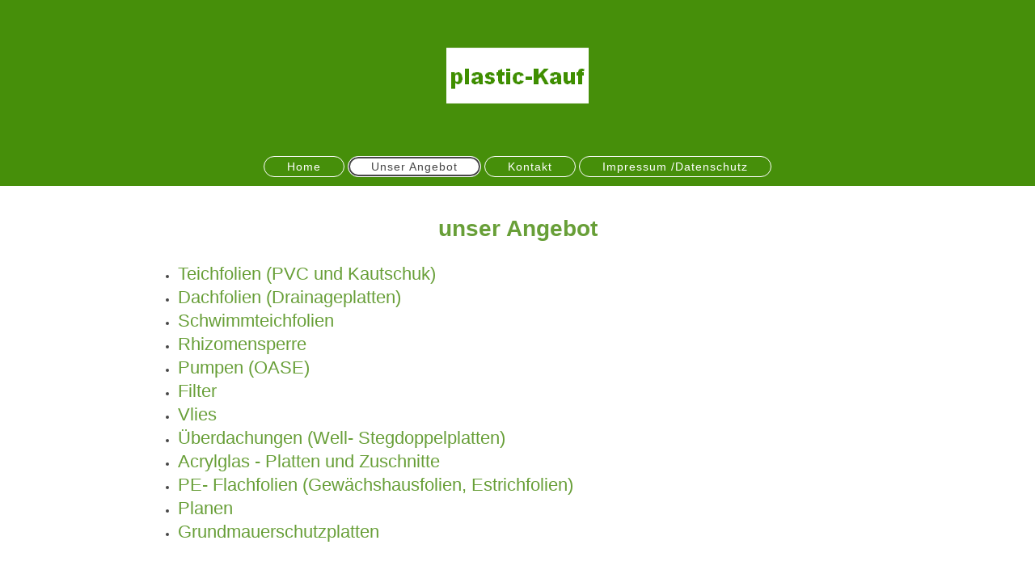

--- FILE ---
content_type: text/html; charset=UTF-8
request_url: http://www.plastic-kauf.de/unser-angebot/
body_size: 3820
content:
<!DOCTYPE html>
<html lang="de"  ><head prefix="og: http://ogp.me/ns# fb: http://ogp.me/ns/fb# business: http://ogp.me/ns/business#">
    <meta http-equiv="Content-Type" content="text/html; charset=utf-8"/>
    <meta name="generator" content="IONOS MyWebsite"/>
        
    <link rel="dns-prefetch" href="//cdn.website-start.de/"/>
    <link rel="dns-prefetch" href="//125.mod.mywebsite-editor.com"/>
    <link rel="dns-prefetch" href="https://125.sb.mywebsite-editor.com/"/>
    <link rel="shortcut icon" href="//cdn.website-start.de/favicon.ico"/>
        <title>Unser Angebot</title>
    <style type="text/css">@media screen and (max-device-width: 1024px) {.diyw a.switchViewWeb {display: inline !important;}}</style>
    <style type="text/css">@media screen and (min-device-width: 1024px) {
            .mediumScreenDisabled { display:block }
            .smallScreenDisabled { display:block }
        }
        @media screen and (max-device-width: 1024px) { .mediumScreenDisabled { display:none } }
        @media screen and (max-device-width: 568px) { .smallScreenDisabled { display:none } }
                @media screen and (min-width: 1024px) {
            .mobilepreview .mediumScreenDisabled { display:block }
            .mobilepreview .smallScreenDisabled { display:block }
        }
        @media screen and (max-width: 1024px) { .mobilepreview .mediumScreenDisabled { display:none } }
        @media screen and (max-width: 568px) { .mobilepreview .smallScreenDisabled { display:none } }</style>
    <meta name="viewport" content="width=device-width, initial-scale=1, maximum-scale=1, minimal-ui"/>

<meta name="format-detection" content="telephone=no"/>
        <meta name="keywords" content="plastic-Kauf,plastik-Kauf,plastik kauf,plastic Kauf,Teichfolie,Teichfolien,Dachfolie,Dachfolien,Flies,Bambus,Kautschukfolie,PVC- Folie,Überdachung,Überdachungen,plexiglas,Teichfolie auf Maß,Offenburg,Schwimmteich,Schwimmteichfolie,Pumpen,OASE,OASE Pumpen,PE- Folie,Flachdachfolie,Dampfsperrbahn,Drainage,Verscheißen,Folie,Frühbeetfolie,Fruehbeetfolie,Rhizomensperre,Filter,Teichfilter,Filtersysteme"/>
            <meta name="description" content="plastic-Kauf, plastik-Kauf, plastik kauf, plastic Kauf, Teichfolie, Teichfolien, Dachfolie, Dachfolien, Flies, Bambus, Kautschukfolie, PVC- Folie, Überdachung, Überdachungen, plexiglas"/>
            <meta name="robots" content="index,follow"/>
        <link href="//cdn.website-start.de/templates/2127/style.css?1763478093678" rel="stylesheet" type="text/css"/>
    <link href="http://www.plastic-kauf.de/s/style/theming.css?1692283509" rel="stylesheet" type="text/css"/>
    <link href="//cdn.website-start.de/app/cdn/min/group/web.css?1763478093678" rel="stylesheet" type="text/css"/>
<link href="//cdn.website-start.de/app/cdn/min/moduleserver/css/de_DE/common,facebook,shoppingbasket?1763478093678" rel="stylesheet" type="text/css"/>
    <link href="//cdn.website-start.de/app/cdn/min/group/mobilenavigation.css?1763478093678" rel="stylesheet" type="text/css"/>
    <link href="https://125.sb.mywebsite-editor.com/app/logstate2-css.php?site=305824992&amp;t=1768842538" rel="stylesheet" type="text/css"/>

<script type="text/javascript">
    /* <![CDATA[ */
var stagingMode = '';
    /* ]]> */
</script>
<script src="https://125.sb.mywebsite-editor.com/app/logstate-js.php?site=305824992&amp;t=1768842538"></script>

    <link href="//cdn.website-start.de/templates/2127/print.css?1763478093678" rel="stylesheet" media="print" type="text/css"/>
    <script type="text/javascript">
    /* <![CDATA[ */
    var systemurl = 'https://125.sb.mywebsite-editor.com/';
    var webPath = '/';
    var proxyName = '';
    var webServerName = 'www.plastic-kauf.de';
    var sslServerUrl = 'https://ssl.kundenserver.de/www.plastic-kauf.de';
    var nonSslServerUrl = 'http://www.plastic-kauf.de';
    var webserverProtocol = 'http://';
    var nghScriptsUrlPrefix = '//125.mod.mywebsite-editor.com';
    var sessionNamespace = 'DIY_SB';
    var jimdoData = {
        cdnUrl:  '//cdn.website-start.de/',
        messages: {
            lightBox: {
    image : 'Bild',
    of: 'von'
}

        },
        isTrial: 0,
        pageId: 196715    };
    var script_basisID = "305824992";

    diy = window.diy || {};
    diy.web = diy.web || {};

        diy.web.jsBaseUrl = "//cdn.website-start.de/s/build/";

    diy.context = diy.context || {};
    diy.context.type = diy.context.type || 'web';
    /* ]]> */
</script>

<script type="text/javascript" src="//cdn.website-start.de/app/cdn/min/group/web.js?1763478093678" crossorigin="anonymous"></script><script type="text/javascript" src="//cdn.website-start.de/s/build/web.bundle.js?1763478093678" crossorigin="anonymous"></script><script type="text/javascript" src="//cdn.website-start.de/app/cdn/min/group/mobilenavigation.js?1763478093678" crossorigin="anonymous"></script><script src="//cdn.website-start.de/app/cdn/min/moduleserver/js/de_DE/common,facebook,shoppingbasket?1763478093678"></script>
<script type="text/javascript" src="https://cdn.website-start.de/proxy/apps/static/resource/dependencies/"></script><script type="text/javascript">
                    if (typeof require !== 'undefined') {
                        require.config({
                            waitSeconds : 10,
                            baseUrl : 'https://cdn.website-start.de/proxy/apps/static/js/'
                        });
                    }
                </script><script type="text/javascript" src="//cdn.website-start.de/app/cdn/min/group/pfcsupport.js?1763478093678" crossorigin="anonymous"></script>    <meta property="og:type" content="business.business"/>
    <meta property="og:url" content="http://www.plastic-kauf.de/unser-angebot/"/>
    <meta property="og:title" content="Unser Angebot"/>
            <meta property="og:description" content="plastic-Kauf, plastik-Kauf, plastik kauf, plastic Kauf, Teichfolie, Teichfolien, Dachfolie, Dachfolien, Flies, Bambus, Kautschukfolie, PVC- Folie, Überdachung, Überdachungen, plexiglas"/>
                <meta property="og:image" content="http://www.plastic-kauf.de/s/misc/logo.png?t=1766092017"/>
        <meta property="business:contact_data:country_name" content="Deutschland"/>
    <meta property="business:contact_data:street_address" content="Hauptstr. 114-116"/>
    <meta property="business:contact_data:locality" content="Offenburg"/>
    
    <meta property="business:contact_data:email" content="info@plastic-kauf.de"/>
    <meta property="business:contact_data:postal_code" content="77652"/>
    <meta property="business:contact_data:phone_number" content="+49 781 24904"/>
    <meta property="business:contact_data:fax_number" content="+49 781 1689"/>
    
<meta property="business:hours:day" content="MONDAY"/><meta property="business:hours:start" content="08:00"/><meta property="business:hours:end" content="12:00"/><meta property="business:hours:day" content="TUESDAY"/><meta property="business:hours:start" content="08:00"/><meta property="business:hours:end" content="12:00"/><meta property="business:hours:day" content="WEDNESDAY"/><meta property="business:hours:start" content="08:00"/><meta property="business:hours:end" content="12:00"/><meta property="business:hours:day" content="THURSDAY"/><meta property="business:hours:start" content="08:00"/><meta property="business:hours:end" content="12:00"/><meta property="business:hours:day" content="FRIDAY"/><meta property="business:hours:start" content="08:00"/><meta property="business:hours:end" content="12:00"/><meta property="business:hours:day" content="MONDAY"/><meta property="business:hours:start" content="14:00"/><meta property="business:hours:end" content="18:00"/><meta property="business:hours:day" content="TUESDAY"/><meta property="business:hours:start" content="14:00"/><meta property="business:hours:end" content="18:00"/><meta property="business:hours:day" content="WEDNESDAY"/><meta property="business:hours:start" content="14:00"/><meta property="business:hours:end" content="18:00"/><meta property="business:hours:day" content="THURSDAY"/><meta property="business:hours:start" content="14:00"/><meta property="business:hours:end" content="18:00"/><meta property="business:hours:day" content="FRIDAY"/><meta property="business:hours:start" content="14:00"/><meta property="business:hours:end" content="18:00"/></head>


<body class="body   cc-pagemode-default diyfeNoSidebar diy-layout-fullWidth diy-market-de_DE" data-pageid="196715" id="page-196715">
    
    <div class="diyw">
        <div class="diyweb">
<div class="diywebGutter">
<div class="diywebHeader diyfeCA diyfeCA2">

<div class="diywebHeader-item diywebMobileNavigation">

<nav id="diyfeMobileNav" class="diyfeCA diyfeCA2" role="navigation">
    <a title="Navigation aufklappen/zuklappen">Navigation aufklappen/zuklappen</a>
    <ul class="mainNav1"><li class=" hasSubNavigation"><a data-page-id="196711" href="http://www.plastic-kauf.de/" class=" level_1"><span>Home</span></a></li><li class="current hasSubNavigation"><a data-page-id="196715" href="http://www.plastic-kauf.de/unser-angebot/" class="current level_1"><span>Unser Angebot</span></a></li><li class=" hasSubNavigation"><a data-page-id="196716" href="http://www.plastic-kauf.de/kontakt-1/" class=" level_1"><span>Kontakt</span></a></li><li class=" hasSubNavigation"><a data-page-id="196713" href="http://www.plastic-kauf.de/impressum-datenschutz/" class=" level_1"><span>Impressum /Datenschutz</span></a></li></ul></nav>
</div>
<div class="diywebHeader-item diywebLogoArea">

    <style type="text/css" media="all">
        /* <![CDATA[ */
                .diyw #website-logo {
            text-align: center !important;
                        padding: 59px 0;
                    }
        
                /* ]]> */
    </style>

    <div id="website-logo">
            <a href="http://www.plastic-kauf.de/"><img class="website-logo-image" width="176" src="http://www.plastic-kauf.de/s/misc/logo.png?t=1766092017" alt=""/></a>

            
            </div>


</div>

<div class="diywebHeader-item diywebDesktopNavigation">
<div class="diywebMainNavigation">
<div class="webnavigation"><ul id="mainNav1" class="mainNav1"><li class="navTopItemGroup_1"><a data-page-id="196711" href="http://www.plastic-kauf.de/" class="level_1"><span>Home</span></a></li><li class="navTopItemGroup_2"><a data-page-id="196715" href="http://www.plastic-kauf.de/unser-angebot/" class="current level_1"><span>Unser Angebot</span></a></li><li class="navTopItemGroup_3"><a data-page-id="196716" href="http://www.plastic-kauf.de/kontakt-1/" class="level_1"><span>Kontakt</span></a></li><li class="navTopItemGroup_4"><a data-page-id="196713" href="http://www.plastic-kauf.de/impressum-datenschutz/" class="level_1"><span>Impressum /Datenschutz</span></a></li></ul></div>
<div class="webnavigation"></div>
<div class="webnavigation"></div>
</div>
</div>
</div>
</div>

<div class="diywebContent">
<div class="diywebGutter">
<div class="diywebMain">
<div class="diyfeCA diyfeCA1">

        <div id="content_area">
        	<div id="content_start"></div>
        	
        
        <div id="matrix_498498" class="sortable-matrix" data-matrixId="498498"><div class="n module-type-text diyfeLiveArea "> <p style="text-align: center;"> </p>
<p style="text-align: center;"> </p>
<p style="text-align: center;"><strong><span style="font-size:28px;"><span style="color:#689F38;">unser Angebot</span></span></strong></p>
<p style="text-align: center;"> </p> </div><div class="n module-type-text diyfeLiveArea "> <ul>
<li><span style="font-size:22px;"><span style="color:#689F38;">Teichfolien (PVC und Kautschuk)</span></span></li>
<li><span style="font-size:22px;"><span style="color:#689F38;">Dachfolien (Drainageplatten)</span></span></li>
<li><span style="font-size:22px;"><span style="color:#689F38;">Schwimmteichfolien</span></span></li>
<li><span style="font-size:22px;"><span style="color:#689F38;">Rhizomensperre</span></span></li>
<li><span style="font-size:22px;"><span style="color:#689F38;">Pumpen (OASE)</span></span></li>
<li><span style="font-size:22px;"><span style="color:#689F38;">Filter</span></span></li>
<li><span style="font-size:22px;"><span style="color:#689F38;">Vlies</span></span></li>
<li><span style="font-size:22px;"><span style="color:#689F38;">Überdachungen (Well- Stegdoppelplatten)</span></span></li>
<li><span style="font-size:22px;"><span style="color:#689F38;">Acrylglas - Platten und Zuschnitte</span></span></li>
<li><span style="font-size:22px;"><span style="color:#689F38;">PE- Flachfolien (Gewächshausfolien, Estrichfolien)</span></span></li>
<li><span style="font-size:22px;"><span style="color:#689F38;">Planen</span></span></li>
<li><span style="font-size:22px;"><span style="color:#689F38;">Grundmauerschutzplatten</span></span></li>
</ul> </div><div class="n module-type-text diyfeLiveArea "> <p> </p>
<p> </p>
<p> </p>
<p><span style="font-size:22px;"><span style="color:#689F38;">Für Fragen und Angebote nehmen Sie bitte mit uns</span> <strong><a href="http://www.plastic-kauf.de/kontakt-1/"><span style="color:#689F38;">Kontakt</span></a></strong> <span style="color:#689F38;">auf.</span></span></p> </div></div>
        
        
        </div>
</div>
</div>
<div class="diywebSecondary diyfeCA diyfeCA3">
<div class="diywebGutter">

</div>

</div>
</div>
</div>


<div class="diywebGutter">
<div class="diywebFooter diyfeCA diyfeCA4">
<div class="diywebGutter">
<div id="contentfooter">
    <div class="leftrow">
                        <a rel="nofollow" href="javascript:window.print();">
                    <img class="inline" height="14" width="18" src="//cdn.website-start.de/s/img/cc/printer.gif" alt=""/>
                    Druckversion                </a> <span class="footer-separator">|</span>
                <a href="http://www.plastic-kauf.de/sitemap/">Sitemap</a>
                        <br/> plastic-Kauf, Hauptstr. 114-116, 77652 Offenburg
            </div>
    <script type="text/javascript">
        window.diy.ux.Captcha.locales = {
            generateNewCode: 'Neuen Code generieren',
            enterCode: 'Bitte geben Sie den Code ein'
        };
        window.diy.ux.Cap2.locales = {
            generateNewCode: 'Neuen Code generieren',
            enterCode: 'Bitte geben Sie den Code ein'
        };
    </script>
    <div class="rightrow">
                    <span class="loggedout">
                <a rel="nofollow" id="login" href="https://login.1and1-editor.com/305824992/www.plastic-kauf.de/de?pageId=196715">
                    Login                </a>
            </span>
                <p><a class="diyw switchViewWeb" href="javascript:switchView('desktop');">Webansicht</a><a class="diyw switchViewMobile" href="javascript:switchView('mobile');">Mobile-Ansicht</a></p>
                <span class="loggedin">
            <a rel="nofollow" id="logout" href="https://125.sb.mywebsite-editor.com/app/cms/logout.php">Logout</a> <span class="footer-separator">|</span>
            <a rel="nofollow" id="edit" href="https://125.sb.mywebsite-editor.com/app/305824992/196715/">Seite bearbeiten</a>
        </span>
    </div>
</div>
            <div id="loginbox" class="hidden">
                <script type="text/javascript">
                    /* <![CDATA[ */
                    function forgotpw_popup() {
                        var url = 'https://passwort.1und1.de/xml/request/RequestStart';
                        fenster = window.open(url, "fenster1", "width=600,height=400,status=yes,scrollbars=yes,resizable=yes");
                        // IE8 doesn't return the window reference instantly or at all.
                        // It may appear the call failed and fenster is null
                        if (fenster && fenster.focus) {
                            fenster.focus();
                        }
                    }
                    /* ]]> */
                </script>
                                <img class="logo" src="//cdn.website-start.de/s/img/logo.gif" alt="IONOS" title="IONOS"/>

                <div id="loginboxOuter"></div>
            </div>
        

</div>
</div>
</div>
</div>
    </div>

    
    </body>


<!-- rendered at Thu, 18 Dec 2025 22:06:57 +0100 -->
</html>
